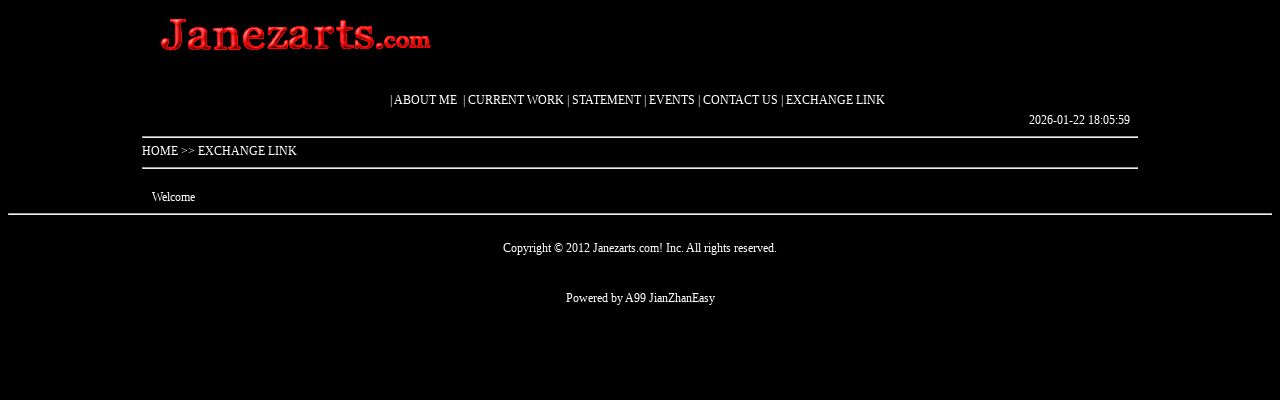

--- FILE ---
content_type: text/html; charset=utf-8
request_url: http://www.janezarts.com/exlinks/
body_size: 1958
content:
<html>
<head>
<title>EXCHANGE LINK - welcome our website</title>
<meta http-equiv="Content-Type" content="text/html; charset=iso-8859-1">
<meta name="keywords" content="" />
<meta name="description" content="" />
<link rel="stylesheet" href="/skins/janezarts/css/style.css" type="text/css" media="screen" />
<!--[if IE 7]>
<link rel="stylesheet" href="/skins/janezarts/css/style-ie7.css" type="text/css" media="screen" />
<![endif]-->
<script type='text/javascript' src='/skins/janezarts/js/jquery.js?ver=1.7.2'></script>
<script type='text/javascript' src='/skins/janezarts/js/functions.js?ver=3.4.1'></script>
</head>

<body class="page page-id-839 page-parent page-template page-template-services-template-php">	
<table style="background:#000000;" width="900" height="80" border="0" align="center" cellpadding="0" cellspacing="0" background="/skins/janezarts/images/top_1.gif">
  <tr> 
    <td><table style="background:#000000;" width="960" height="80" border="0" cellpadding="0" cellspacing="0">
        <tr> 
          <td width="180"><table width="40%" height="80" border="0" cellpadding="0" cellspacing="0">
              <tr> 
                <td valign="top"> 
                  <img src="/skins/janezarts/images/mylogo.gif" width=276>
                </td>
              </tr>
            </table></td>
          <td width="596"><table style="background:#000000;" width="40%" height="80" border="0" cellpadding="0" cellspacing="0">
              <tr> 
                <td align="center">
                </td>
              </tr>
            </table></td>
        </tr>
      </table></td>
  </tr>
</table>
<table style="background:#000000;" width="1000" height="25" border="0" align="center" cellpadding="0" cellspacing="0" background="/skins/janezarts/images/top_2.gif">
  <tr>
   <td align=center> 

     <font style='FONT-SIZE: 20.0 px;'>|<font> <a href='../en/' target=_self><font style='FONT-SIZE: 20.0 px;'>ABOUT ME</font></a> 

     ﻿  <font style='FONT-SIZE: 20.0 px;'>|<font> <a href="/current/" ><font style='FONT-SIZE: 20.0 px;'>CURRENT WORK</font></a>﻿  <font style='FONT-SIZE: 20.0 px;'>|<font> <a href="/statement/" ><font style='FONT-SIZE: 20.0 px;'>STATEMENT</font></a>﻿  <font style='FONT-SIZE: 20.0 px;'>|<font> <a href="/events/" ><font style='FONT-SIZE: 20.0 px;'>EVENTS</font></a>﻿  <font style='FONT-SIZE: 20.0 px;'>|<font> <a href="/conatct/" ><font style='FONT-SIZE: 20.0 px;'>CONTACT US</font></a>﻿  <font style='FONT-SIZE: 20.0 px;'>|<font> <a href="/exlinks/" ><font style='FONT-SIZE: 20.0 px;'>EXCHANGE LINK</font></a> <font style='FONT-SIZE: 20.0 px;COLOR: #000000'>|<font>
                     
                      </td>
  </tr>
</table>
<table style="background:#000000;" width="1000" border="0" align="center" cellpadding="0" cellspacing="0">
  <tr> 
    <td width="40%" align="left" > <!--background="images/left_1.gif"-->
      <div style="float:right;margin-right:10px;">﻿<span id=localtime></span>
<script type="text/javascript">
function showLocale(objD)
{
	var str,colorhead,colorfoot;
	var yy = objD.getYear();
	if(yy<1900) yy = yy+1900;
	var MM = objD.getMonth()+1;
	if(MM<10) MM = '0' + MM;
	var dd = objD.getDate();
	if(dd<10) dd = '0' + dd;
	var hh = objD.getHours();
	if(hh<10) hh = '0' + hh;
	var mm = objD.getMinutes();
	if(mm<10) mm = '0' + mm;
	var ss = objD.getSeconds();
	if(ss<10) ss = '0' + ss;
	var ww = objD.getDay();
	if  ( ww==0 )  colorhead="<font color=\"#FF0000\">";
	if  ( ww > 0 && ww < 6 )  colorhead="<font color=\"#FFFFFF\">";
	if  ( ww==6 )  colorhead="<font color=\"#008000\">";
	colorfoot="</font>"
	str = colorhead + yy + "-" + MM + "-" + dd + " " + hh + ":" + mm + ":" + ss + "  " + colorfoot;
	return(str);
}
function tick()
{
	var today;
	today = new Date();
	document.getElementById("localtime").innerHTML = showLocale(today);
	window.setTimeout("tick()", 1000);
}
tick();
</script>
</div>
    </td>
  </tr>
</table>
<table style="background:#000000;" width="1000" border="0" cellspacing="0" cellpadding="0" align="center" background="/skins/janezarts/images/mainbg.gif">
    <td height="66" valign="top"><table style="margin:0 auto;" width="100%" border="0" cellspacing="2" cellpadding="0"><tr> 
    <td ><hr><a href="../en">HOME</a> >> <a href="/exlinks/">EXCHANGE LINK</a></td>
              </tr>
        <tr> 
          <td> <hr>
                  ﻿<style type="text/css">

#stuffbox { margin:0 10px;}

</style>
<div id="stuffbox">

		<div class="artcontent">Welcome</div>
		<div id="articeBottom"></div>
	</div>          </td>
        </tr>
      </table></td>
  </tr>
</table>
<table style="background:#000000;" width="1000" border="0" cellspacing="0" cellpadding="0" align="center">
</table>
<table style="background:#000000;" width="1000" border="0" align="center" cellpadding="0" cellspacing="0" background="/skins/janezarts/images/bottombg.gif">
  <tr>
    <td height="2">&nbsp;</td>
  </tr>
  <tr> 
    <td height="25"> 
      <div align="center">Copyright © 2012 Janezarts.com! Inc. All rights reserved. </div>
    </td>
  </tr><hr>
  <tr> 
    <td height="25"> 
      <div align="center"></div>
    </td>
  </tr>
  <tr> 
    <td height="25"> 
      <div align="center">Powered by <a href="http://www.jianzhaneasy.net">A99 JianZhanEasy</a></div>
    </td>
  </tr>
</table>
 </body>
<script>'undefined'=== typeof _trfq || (window._trfq = []);'undefined'=== typeof _trfd && (window._trfd=[]),_trfd.push({'tccl.baseHost':'secureserver.net'},{'ap':'cpbh-mt'},{'server':'p3plmcpnl492612'},{'dcenter':'p3'},{'cp_id':'8449002'},{'cp_cache':''},{'cp_cl':'8'}) // Monitoring performance to make your website faster. If you want to opt-out, please contact web hosting support.</script><script src='https://img1.wsimg.com/traffic-assets/js/tccl.min.js'></script></html><!--本网站由稻壳企业建站系统生成 Power by DocCms x1.0&DoooC.com -->

--- FILE ---
content_type: text/css
request_url: http://www.janezarts.com/skins/janezarts/css/style.css
body_size: 534
content:
HTML {TEXT-DECORATION: none}

BODY,TD {background:#000000;COLOR: #FFFFFF;FONT-SIZE: 12 px; leftmargin: 0; topmargin: 0; marginwidth: 0; marginheight: 0;font-family:ËÎÌå;FONT-SIZE: 12px}
td,tr {COLOR: #FFFFFF;FONT-SIZE: 12 px;}
A:link {TEXT-DECORATION: none;COLOR: #FFFFFF;FONT-SIZE: 12 px;}
A:visited { TEXT-DECORATION: none;COLOR: #FFFFFF;FONT-SIZE: 12 px;}
A:active { TEXT-DECORATION: none;COLOR: #FFFFFF;FONT-SIZE: 12 px;}
A:hover {COLOR: #FFFFFF;FONT-SIZE: 12 px; TEXT-DECORATION:  none; background-attachment: scroll; background-position: left}
A {COLOR: #FFFFFF;FONT-SIZE: 12 px;}

#navi {
	width: 776px;
	padding:0; 
  	margin:0 auto; 
  	list-style-type:none;
}
#navi ul {margin-left: -33px; margin-bottom:-3px;}
#navi li {
	float:left;
        width:auto; margin-top:5px; 
}

#navi a {
	width:auto;
	display:block;
  	color:#FFFFFF; 
  	text-align:center; 
 	text-decoration:none; 
 	float:left;
}
#nemu {
	width: 776px;
	padding:0; 
  	margin:0 auto; 
  	list-style-type:none;
}
#nemu ul {margin-left: -73px; margin-top:-1px;}
#nemu li {
	float:left;
        width:auto; margin-top:5px; 
}

#nemu a {
	width:auto;
	display:block;
  	color:#FFFFFF; 
  	text-align:center; 
  	text-decoration:none; 
  	float:left;
	font-size: 20px;
}

#nemu a:hover{
  	color:#00f000; 
}
#sideInfo {
  	color:#FFFFFF;
}
#sideInfo span{
	font-weight:bold;
	margin-left: 83px;
	margin-top: 6px;
	margin-bottom: 6px;
	font-size: 18px;}



--- FILE ---
content_type: text/javascript
request_url: http://www.janezarts.com/skins/janezarts/js/functions.js?ver=3.4.1
body_size: 1730
content:
jQuery(document).ready(function($) {
  
  /* for top navigation */
	$(" #menu ul ").css({display: "none"}); // Opera Fix
	$(" #menu li").hover(function(){
	$(this).find('ul:first').css({visibility: "visible",display: "none"}).slideDown(400);
	},function(){
	$(this).find('ul:first').css({visibility: "hidden"});
	});
  
  $('a[href=#top]').click(function(){
      $('html, body').animate({scrollTop:0}, 'slow');
      return false;
  });

 
  $(".toggle_title").toggle(
		function(){
			$(this).addClass('toggle_active');
			$(this).siblings('.toggle_content').slideDown("fast");
		},
		function(){
			$(this).removeClass('toggle_active');
			$(this).siblings('.toggle_content').slideUp("fast");
		}
	);

	$(".tabs_container").each(function(){
		$("ul.tabs",this).tabs("div.panes > div", {tabs:'li',effect: 'fade', fadeOutSpeed: -400});
	});
	$(".mini_tabs_container").each(function(){
		$("ul.mini_tabs",this).tabs("div.panes > div", {tabs:'li',effect: 'fade', fadeOutSpeed: -400});
	});
	
  
  function startAutoPlay() {
		return setInterval(function() {
		$('.sidebar-roundabout ul').roundabout_animateToNextChild();
		}, 6000);
	}
	
  /*
  * Copyright (C) 2009 Joel Sutherland.
  * Liscenced under the MIT liscense
  */

  /* Ajax Contact Form Processing */
  $('#buttonsend').click( function() {
	
	var subject = $('#subject').val();
	var email   = $('#email').val();
	var message = $('#message').val();
	var siteurl = $('#siteurl').val();
  var sendto = $('#sendto').val();		
	
	$('.loading').fadeIn('fast');
	
	if (name != "" && subject != "" && email != "" && message != "")
		{

			$.ajax(
				{
					url: siteurl+'/sendemail.php',
					type: 'POST',
					data: "name=" + name + "&subject=" + subject + "&email=" + email + "&message=" + message+ "&sendto=" + sendto,
					success: function(result) 
					{
						$('.loading').fadeOut('fast');
						if(result == "email_error") {
							$('#email').css({"background":"#FFFCFC","border-top":"1px solid #ffb6b6","border-left":"none","border-right":"1px solid #ffb6b6","border-bottom":"none"});
						} else {
							$('#name, #subject, #email, #message').val("");
							$('.success-contact').show().fadeOut(6200, function(){ $(this).remove(); });
						}
					}
				}
			);
			return false;
			
		} 
	else 
		{
			$('.loading').fadeOut('fast');
			if(subject == "") $('#subject').css({"background":"#FFFCFC","border-top":"1px solid #ffb6b6","border-left":"none","border-right":"1px solid #ffb6b6","border-bottom":"none"});
			if(email == "" ) $('#email').css({"background":"#FFFCFC","border-top":"1px solid #ffb6b6","border-left":"none","border-right":"1px solid #ffb6b6","border-bottom":"none"});
			if(message == "") $('#message').css({"background":"#FFFCFC","border-top":"1px solid #ffb6b6","border-left":"none","border-right":"1px solid #ffb6b6","border-bottom":"none"});
			return false;
		}
  });

	$('#subject, #email,#message').focus(function(){
		$(this).css({"background":"#ffffff","border-top":"1px solid #cccbcb","border-left":"none","border-right":"1px solid #cccbcb","border-bottom":"none"});
	});
        
}); 

//Kill IE 6
var ietips='<div id=\"_ietips\" style=\"display:none;background:#000;height:40px;line-height:40px;left:0; opacity:0.80; -moz-opacity:0.80; filter:alpha(opacity=80); position:fixed;bottom:0;width:100%;z-index:999; text-align:center; color:#FFF; font-size:16px;_bottom:auto; _width: 100%; _position: absolute; _top:expression(eval(document.documentElement.scrollTop+document.documentElement.clientHeight-this.offsetHeight-(parseInt(this.currentStyle.marginTop,10)||0)-(parseInt(this.currentStyle.marginBottom,10)||0)))\">\u5F53\u524D\u6D4F\u89C8\u5668\u7248\u672C\u592A\u4F4E\uFF0C\u60A8\u5C06\u65E0\u6CD5\u5B8C\u7F8E\u4F53\u9A8C\u6211\u4EEC\u7CFB\u7EDF\uFF01<a href=\"http://www.doccms.com\" target=\"_blank\">\u7A3B\u58F3CMS<\/a>\u5C06\u5168\u9762\u4E0D\u8003\u8651\u517C\u5BB9IE6\u7684\u95EE\u9898\uFF0C\u5982\u4E0D\u80FD\u6EE1\u8DB3\u60A8\u7684\u8981\u6C42\uFF0C\u8BF7<a href=\"http://www.shlcms.com\" target=\"_blank\">\u4E0B\u8F7DSHLCMS4.2<\/a>\u6765\u89E3\u51B3\21</div>';
if(jQuery.browser.version=="6.0"){jQuery("body").append(ietips);setTimeout('jQuery("#_ietips").fadeIn(2000);',1000);}